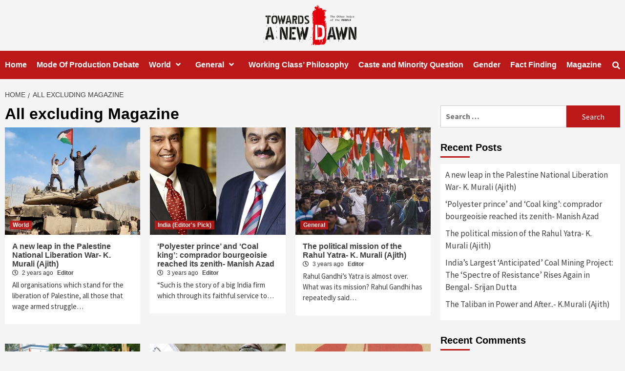

--- FILE ---
content_type: text/html; charset=UTF-8
request_url: https://toanewdawn.in/category/all-excluding-magazine/
body_size: 14044
content:
<!doctype html>
<html lang="en-US" xmlns:fb="https://www.facebook.com/2008/fbml" xmlns:addthis="https://www.addthis.com/help/api-spec" >
<head>
    <meta charset="UTF-8">
    <meta name="viewport" content="width=device-width, initial-scale=1">
    <link rel="profile" href="https://gmpg.org/xfn/11">

    <title>All excluding Magazine Archives - Towards A New Dawn</title>
<meta name='robots' content='max-image-preview:large' />

<!-- This site is optimized with the Yoast SEO plugin v12.3 - https://yoast.com/wordpress/plugins/seo/ -->
<meta name="robots" content="max-snippet:-1, max-image-preview:large, max-video-preview:-1"/>
<link rel="canonical" href="https://toanewdawn.in/category/all-excluding-magazine/" />
<link rel="next" href="https://toanewdawn.in/category/all-excluding-magazine/page/2/" />
<meta property="og:locale" content="en_US" />
<meta property="og:type" content="object" />
<meta property="og:title" content="All excluding Magazine Archives - Towards A New Dawn" />
<meta property="og:url" content="https://toanewdawn.in/category/all-excluding-magazine/" />
<meta property="og:site_name" content="Towards A New Dawn" />
<meta name="twitter:card" content="summary_large_image" />
<meta name="twitter:title" content="All excluding Magazine Archives - Towards A New Dawn" />
<script type='application/ld+json' class='yoast-schema-graph yoast-schema-graph--main'>{"@context":"https://schema.org","@graph":[{"@type":"WebSite","@id":"https://toanewdawn.in/#website","url":"https://toanewdawn.in/","name":"Towards A New Dawn","potentialAction":{"@type":"SearchAction","target":"https://toanewdawn.in/?s={search_term_string}","query-input":"required name=search_term_string"}},{"@type":"CollectionPage","@id":"https://toanewdawn.in/category/all-excluding-magazine/#webpage","url":"https://toanewdawn.in/category/all-excluding-magazine/","inLanguage":"en-US","name":"All excluding Magazine Archives - Towards A New Dawn","isPartOf":{"@id":"https://toanewdawn.in/#website"}}]}</script>
<!-- / Yoast SEO plugin. -->

<link rel='dns-prefetch' href='//s7.addthis.com' />
<link rel='dns-prefetch' href='//fonts.googleapis.com' />
<link rel="alternate" type="application/rss+xml" title="Towards A New Dawn &raquo; Feed" href="https://toanewdawn.in/feed/" />
<link rel="alternate" type="application/rss+xml" title="Towards A New Dawn &raquo; Comments Feed" href="https://toanewdawn.in/comments/feed/" />
<link rel="alternate" type="application/rss+xml" title="Towards A New Dawn &raquo; All excluding Magazine Category Feed" href="https://toanewdawn.in/category/all-excluding-magazine/feed/" />
<script type="text/javascript">
/* <![CDATA[ */
window._wpemojiSettings = {"baseUrl":"https:\/\/s.w.org\/images\/core\/emoji\/15.0.3\/72x72\/","ext":".png","svgUrl":"https:\/\/s.w.org\/images\/core\/emoji\/15.0.3\/svg\/","svgExt":".svg","source":{"concatemoji":"https:\/\/toanewdawn.in\/wp-includes\/js\/wp-emoji-release.min.js?ver=6.5.7"}};
/*! This file is auto-generated */
!function(i,n){var o,s,e;function c(e){try{var t={supportTests:e,timestamp:(new Date).valueOf()};sessionStorage.setItem(o,JSON.stringify(t))}catch(e){}}function p(e,t,n){e.clearRect(0,0,e.canvas.width,e.canvas.height),e.fillText(t,0,0);var t=new Uint32Array(e.getImageData(0,0,e.canvas.width,e.canvas.height).data),r=(e.clearRect(0,0,e.canvas.width,e.canvas.height),e.fillText(n,0,0),new Uint32Array(e.getImageData(0,0,e.canvas.width,e.canvas.height).data));return t.every(function(e,t){return e===r[t]})}function u(e,t,n){switch(t){case"flag":return n(e,"\ud83c\udff3\ufe0f\u200d\u26a7\ufe0f","\ud83c\udff3\ufe0f\u200b\u26a7\ufe0f")?!1:!n(e,"\ud83c\uddfa\ud83c\uddf3","\ud83c\uddfa\u200b\ud83c\uddf3")&&!n(e,"\ud83c\udff4\udb40\udc67\udb40\udc62\udb40\udc65\udb40\udc6e\udb40\udc67\udb40\udc7f","\ud83c\udff4\u200b\udb40\udc67\u200b\udb40\udc62\u200b\udb40\udc65\u200b\udb40\udc6e\u200b\udb40\udc67\u200b\udb40\udc7f");case"emoji":return!n(e,"\ud83d\udc26\u200d\u2b1b","\ud83d\udc26\u200b\u2b1b")}return!1}function f(e,t,n){var r="undefined"!=typeof WorkerGlobalScope&&self instanceof WorkerGlobalScope?new OffscreenCanvas(300,150):i.createElement("canvas"),a=r.getContext("2d",{willReadFrequently:!0}),o=(a.textBaseline="top",a.font="600 32px Arial",{});return e.forEach(function(e){o[e]=t(a,e,n)}),o}function t(e){var t=i.createElement("script");t.src=e,t.defer=!0,i.head.appendChild(t)}"undefined"!=typeof Promise&&(o="wpEmojiSettingsSupports",s=["flag","emoji"],n.supports={everything:!0,everythingExceptFlag:!0},e=new Promise(function(e){i.addEventListener("DOMContentLoaded",e,{once:!0})}),new Promise(function(t){var n=function(){try{var e=JSON.parse(sessionStorage.getItem(o));if("object"==typeof e&&"number"==typeof e.timestamp&&(new Date).valueOf()<e.timestamp+604800&&"object"==typeof e.supportTests)return e.supportTests}catch(e){}return null}();if(!n){if("undefined"!=typeof Worker&&"undefined"!=typeof OffscreenCanvas&&"undefined"!=typeof URL&&URL.createObjectURL&&"undefined"!=typeof Blob)try{var e="postMessage("+f.toString()+"("+[JSON.stringify(s),u.toString(),p.toString()].join(",")+"));",r=new Blob([e],{type:"text/javascript"}),a=new Worker(URL.createObjectURL(r),{name:"wpTestEmojiSupports"});return void(a.onmessage=function(e){c(n=e.data),a.terminate(),t(n)})}catch(e){}c(n=f(s,u,p))}t(n)}).then(function(e){for(var t in e)n.supports[t]=e[t],n.supports.everything=n.supports.everything&&n.supports[t],"flag"!==t&&(n.supports.everythingExceptFlag=n.supports.everythingExceptFlag&&n.supports[t]);n.supports.everythingExceptFlag=n.supports.everythingExceptFlag&&!n.supports.flag,n.DOMReady=!1,n.readyCallback=function(){n.DOMReady=!0}}).then(function(){return e}).then(function(){var e;n.supports.everything||(n.readyCallback(),(e=n.source||{}).concatemoji?t(e.concatemoji):e.wpemoji&&e.twemoji&&(t(e.twemoji),t(e.wpemoji)))}))}((window,document),window._wpemojiSettings);
/* ]]> */
</script>
<link rel='stylesheet' id='layerslider-css' href='https://toanewdawn.in/wp-content/plugins/LayerSlider/static/layerslider/css/layerslider.css?ver=6.5.8' type='text/css' media='all' />
<style id='wp-emoji-styles-inline-css' type='text/css'>

	img.wp-smiley, img.emoji {
		display: inline !important;
		border: none !important;
		box-shadow: none !important;
		height: 1em !important;
		width: 1em !important;
		margin: 0 0.07em !important;
		vertical-align: -0.1em !important;
		background: none !important;
		padding: 0 !important;
	}
</style>
<link rel='stylesheet' id='wp-block-library-css' href='https://toanewdawn.in/wp-includes/css/dist/block-library/style.min.css?ver=6.5.7' type='text/css' media='all' />
<style id='classic-theme-styles-inline-css' type='text/css'>
/*! This file is auto-generated */
.wp-block-button__link{color:#fff;background-color:#32373c;border-radius:9999px;box-shadow:none;text-decoration:none;padding:calc(.667em + 2px) calc(1.333em + 2px);font-size:1.125em}.wp-block-file__button{background:#32373c;color:#fff;text-decoration:none}
</style>
<style id='global-styles-inline-css' type='text/css'>
body{--wp--preset--color--black: #000000;--wp--preset--color--cyan-bluish-gray: #abb8c3;--wp--preset--color--white: #ffffff;--wp--preset--color--pale-pink: #f78da7;--wp--preset--color--vivid-red: #cf2e2e;--wp--preset--color--luminous-vivid-orange: #ff6900;--wp--preset--color--luminous-vivid-amber: #fcb900;--wp--preset--color--light-green-cyan: #7bdcb5;--wp--preset--color--vivid-green-cyan: #00d084;--wp--preset--color--pale-cyan-blue: #8ed1fc;--wp--preset--color--vivid-cyan-blue: #0693e3;--wp--preset--color--vivid-purple: #9b51e0;--wp--preset--gradient--vivid-cyan-blue-to-vivid-purple: linear-gradient(135deg,rgba(6,147,227,1) 0%,rgb(155,81,224) 100%);--wp--preset--gradient--light-green-cyan-to-vivid-green-cyan: linear-gradient(135deg,rgb(122,220,180) 0%,rgb(0,208,130) 100%);--wp--preset--gradient--luminous-vivid-amber-to-luminous-vivid-orange: linear-gradient(135deg,rgba(252,185,0,1) 0%,rgba(255,105,0,1) 100%);--wp--preset--gradient--luminous-vivid-orange-to-vivid-red: linear-gradient(135deg,rgba(255,105,0,1) 0%,rgb(207,46,46) 100%);--wp--preset--gradient--very-light-gray-to-cyan-bluish-gray: linear-gradient(135deg,rgb(238,238,238) 0%,rgb(169,184,195) 100%);--wp--preset--gradient--cool-to-warm-spectrum: linear-gradient(135deg,rgb(74,234,220) 0%,rgb(151,120,209) 20%,rgb(207,42,186) 40%,rgb(238,44,130) 60%,rgb(251,105,98) 80%,rgb(254,248,76) 100%);--wp--preset--gradient--blush-light-purple: linear-gradient(135deg,rgb(255,206,236) 0%,rgb(152,150,240) 100%);--wp--preset--gradient--blush-bordeaux: linear-gradient(135deg,rgb(254,205,165) 0%,rgb(254,45,45) 50%,rgb(107,0,62) 100%);--wp--preset--gradient--luminous-dusk: linear-gradient(135deg,rgb(255,203,112) 0%,rgb(199,81,192) 50%,rgb(65,88,208) 100%);--wp--preset--gradient--pale-ocean: linear-gradient(135deg,rgb(255,245,203) 0%,rgb(182,227,212) 50%,rgb(51,167,181) 100%);--wp--preset--gradient--electric-grass: linear-gradient(135deg,rgb(202,248,128) 0%,rgb(113,206,126) 100%);--wp--preset--gradient--midnight: linear-gradient(135deg,rgb(2,3,129) 0%,rgb(40,116,252) 100%);--wp--preset--font-size--small: 13px;--wp--preset--font-size--medium: 20px;--wp--preset--font-size--large: 36px;--wp--preset--font-size--x-large: 42px;--wp--preset--spacing--20: 0.44rem;--wp--preset--spacing--30: 0.67rem;--wp--preset--spacing--40: 1rem;--wp--preset--spacing--50: 1.5rem;--wp--preset--spacing--60: 2.25rem;--wp--preset--spacing--70: 3.38rem;--wp--preset--spacing--80: 5.06rem;--wp--preset--shadow--natural: 6px 6px 9px rgba(0, 0, 0, 0.2);--wp--preset--shadow--deep: 12px 12px 50px rgba(0, 0, 0, 0.4);--wp--preset--shadow--sharp: 6px 6px 0px rgba(0, 0, 0, 0.2);--wp--preset--shadow--outlined: 6px 6px 0px -3px rgba(255, 255, 255, 1), 6px 6px rgba(0, 0, 0, 1);--wp--preset--shadow--crisp: 6px 6px 0px rgba(0, 0, 0, 1);}:where(.is-layout-flex){gap: 0.5em;}:where(.is-layout-grid){gap: 0.5em;}body .is-layout-flex{display: flex;}body .is-layout-flex{flex-wrap: wrap;align-items: center;}body .is-layout-flex > *{margin: 0;}body .is-layout-grid{display: grid;}body .is-layout-grid > *{margin: 0;}:where(.wp-block-columns.is-layout-flex){gap: 2em;}:where(.wp-block-columns.is-layout-grid){gap: 2em;}:where(.wp-block-post-template.is-layout-flex){gap: 1.25em;}:where(.wp-block-post-template.is-layout-grid){gap: 1.25em;}.has-black-color{color: var(--wp--preset--color--black) !important;}.has-cyan-bluish-gray-color{color: var(--wp--preset--color--cyan-bluish-gray) !important;}.has-white-color{color: var(--wp--preset--color--white) !important;}.has-pale-pink-color{color: var(--wp--preset--color--pale-pink) !important;}.has-vivid-red-color{color: var(--wp--preset--color--vivid-red) !important;}.has-luminous-vivid-orange-color{color: var(--wp--preset--color--luminous-vivid-orange) !important;}.has-luminous-vivid-amber-color{color: var(--wp--preset--color--luminous-vivid-amber) !important;}.has-light-green-cyan-color{color: var(--wp--preset--color--light-green-cyan) !important;}.has-vivid-green-cyan-color{color: var(--wp--preset--color--vivid-green-cyan) !important;}.has-pale-cyan-blue-color{color: var(--wp--preset--color--pale-cyan-blue) !important;}.has-vivid-cyan-blue-color{color: var(--wp--preset--color--vivid-cyan-blue) !important;}.has-vivid-purple-color{color: var(--wp--preset--color--vivid-purple) !important;}.has-black-background-color{background-color: var(--wp--preset--color--black) !important;}.has-cyan-bluish-gray-background-color{background-color: var(--wp--preset--color--cyan-bluish-gray) !important;}.has-white-background-color{background-color: var(--wp--preset--color--white) !important;}.has-pale-pink-background-color{background-color: var(--wp--preset--color--pale-pink) !important;}.has-vivid-red-background-color{background-color: var(--wp--preset--color--vivid-red) !important;}.has-luminous-vivid-orange-background-color{background-color: var(--wp--preset--color--luminous-vivid-orange) !important;}.has-luminous-vivid-amber-background-color{background-color: var(--wp--preset--color--luminous-vivid-amber) !important;}.has-light-green-cyan-background-color{background-color: var(--wp--preset--color--light-green-cyan) !important;}.has-vivid-green-cyan-background-color{background-color: var(--wp--preset--color--vivid-green-cyan) !important;}.has-pale-cyan-blue-background-color{background-color: var(--wp--preset--color--pale-cyan-blue) !important;}.has-vivid-cyan-blue-background-color{background-color: var(--wp--preset--color--vivid-cyan-blue) !important;}.has-vivid-purple-background-color{background-color: var(--wp--preset--color--vivid-purple) !important;}.has-black-border-color{border-color: var(--wp--preset--color--black) !important;}.has-cyan-bluish-gray-border-color{border-color: var(--wp--preset--color--cyan-bluish-gray) !important;}.has-white-border-color{border-color: var(--wp--preset--color--white) !important;}.has-pale-pink-border-color{border-color: var(--wp--preset--color--pale-pink) !important;}.has-vivid-red-border-color{border-color: var(--wp--preset--color--vivid-red) !important;}.has-luminous-vivid-orange-border-color{border-color: var(--wp--preset--color--luminous-vivid-orange) !important;}.has-luminous-vivid-amber-border-color{border-color: var(--wp--preset--color--luminous-vivid-amber) !important;}.has-light-green-cyan-border-color{border-color: var(--wp--preset--color--light-green-cyan) !important;}.has-vivid-green-cyan-border-color{border-color: var(--wp--preset--color--vivid-green-cyan) !important;}.has-pale-cyan-blue-border-color{border-color: var(--wp--preset--color--pale-cyan-blue) !important;}.has-vivid-cyan-blue-border-color{border-color: var(--wp--preset--color--vivid-cyan-blue) !important;}.has-vivid-purple-border-color{border-color: var(--wp--preset--color--vivid-purple) !important;}.has-vivid-cyan-blue-to-vivid-purple-gradient-background{background: var(--wp--preset--gradient--vivid-cyan-blue-to-vivid-purple) !important;}.has-light-green-cyan-to-vivid-green-cyan-gradient-background{background: var(--wp--preset--gradient--light-green-cyan-to-vivid-green-cyan) !important;}.has-luminous-vivid-amber-to-luminous-vivid-orange-gradient-background{background: var(--wp--preset--gradient--luminous-vivid-amber-to-luminous-vivid-orange) !important;}.has-luminous-vivid-orange-to-vivid-red-gradient-background{background: var(--wp--preset--gradient--luminous-vivid-orange-to-vivid-red) !important;}.has-very-light-gray-to-cyan-bluish-gray-gradient-background{background: var(--wp--preset--gradient--very-light-gray-to-cyan-bluish-gray) !important;}.has-cool-to-warm-spectrum-gradient-background{background: var(--wp--preset--gradient--cool-to-warm-spectrum) !important;}.has-blush-light-purple-gradient-background{background: var(--wp--preset--gradient--blush-light-purple) !important;}.has-blush-bordeaux-gradient-background{background: var(--wp--preset--gradient--blush-bordeaux) !important;}.has-luminous-dusk-gradient-background{background: var(--wp--preset--gradient--luminous-dusk) !important;}.has-pale-ocean-gradient-background{background: var(--wp--preset--gradient--pale-ocean) !important;}.has-electric-grass-gradient-background{background: var(--wp--preset--gradient--electric-grass) !important;}.has-midnight-gradient-background{background: var(--wp--preset--gradient--midnight) !important;}.has-small-font-size{font-size: var(--wp--preset--font-size--small) !important;}.has-medium-font-size{font-size: var(--wp--preset--font-size--medium) !important;}.has-large-font-size{font-size: var(--wp--preset--font-size--large) !important;}.has-x-large-font-size{font-size: var(--wp--preset--font-size--x-large) !important;}
.wp-block-navigation a:where(:not(.wp-element-button)){color: inherit;}
:where(.wp-block-post-template.is-layout-flex){gap: 1.25em;}:where(.wp-block-post-template.is-layout-grid){gap: 1.25em;}
:where(.wp-block-columns.is-layout-flex){gap: 2em;}:where(.wp-block-columns.is-layout-grid){gap: 2em;}
.wp-block-pullquote{font-size: 1.5em;line-height: 1.6;}
</style>
<link rel='stylesheet' id='bbp-default-css' href='https://toanewdawn.in/wp-content/plugins/bbpress/templates/default/css/bbpress.css?ver=2.5.14-6684' type='text/css' media='screen' />
<link rel='stylesheet' id='contact-form-7-css' href='https://toanewdawn.in/wp-content/plugins/contact-form-7/includes/css/styles.css?ver=4.9.2' type='text/css' media='all' />
<link rel='stylesheet' id='rs-plugin-settings-css' href='https://toanewdawn.in/wp-content/plugins/revslider/public/assets/css/settings.css?ver=5.4.5.2' type='text/css' media='all' />
<style id='rs-plugin-settings-inline-css' type='text/css'>
#rs-demo-id {}
</style>
<link rel='stylesheet' id='font-awesome-v5-css' href='https://toanewdawn.in/wp-content/themes/covernews/assets/font-awesome-v5/css/fontawesome-all.min.css?ver=6.5.7' type='text/css' media='all' />
<link rel='stylesheet' id='bootstrap-css' href='https://toanewdawn.in/wp-content/themes/covernews/assets/bootstrap/css/bootstrap.min.css?ver=6.5.7' type='text/css' media='all' />
<link rel='stylesheet' id='slick-css' href='https://toanewdawn.in/wp-content/themes/covernews/assets/slick/css/slick.min.css?ver=6.5.7' type='text/css' media='all' />
<link rel='stylesheet' id='covernews-google-fonts-css' href='https://fonts.googleapis.com/css?family=Source%20Sans%20Pro:400,400i,700,700i|Lato:400,300,400italic,900,700&#038;subset=latin,latin-ext' type='text/css' media='all' />
<link rel='stylesheet' id='covernews-style-css' href='https://toanewdawn.in/wp-content/themes/covernews/style.css?ver=6.5.7' type='text/css' media='all' />
<link rel='stylesheet' id='addthis_all_pages-css' href='https://toanewdawn.in/wp-content/plugins/addthis/frontend/build/addthis_wordpress_public.min.css?ver=6.5.7' type='text/css' media='all' />
<script type="text/javascript" id="layerslider-greensock-js-extra">
/* <![CDATA[ */
var LS_Meta = {"v":"6.5.8"};
/* ]]> */
</script>
<script type="text/javascript" data-cfasync="false" src="https://toanewdawn.in/wp-content/plugins/LayerSlider/static/layerslider/js/greensock.js?ver=1.19.0" id="layerslider-greensock-js"></script>
<script type="text/javascript" src="https://toanewdawn.in/wp-includes/js/jquery/jquery.min.js?ver=3.7.1" id="jquery-core-js"></script>
<script type="text/javascript" src="https://toanewdawn.in/wp-includes/js/jquery/jquery-migrate.min.js?ver=3.4.1" id="jquery-migrate-js"></script>
<script type="text/javascript" data-cfasync="false" src="https://toanewdawn.in/wp-content/plugins/LayerSlider/static/layerslider/js/layerslider.kreaturamedia.jquery.js?ver=6.5.8" id="layerslider-js"></script>
<script type="text/javascript" data-cfasync="false" src="https://toanewdawn.in/wp-content/plugins/LayerSlider/static/layerslider/js/layerslider.transitions.js?ver=6.5.8" id="layerslider-transitions-js"></script>
<script type="text/javascript" src="https://toanewdawn.in/wp-content/plugins/revslider/public/assets/js/jquery.themepunch.tools.min.js?ver=5.4.5.2" id="tp-tools-js"></script>
<script type="text/javascript" src="https://toanewdawn.in/wp-content/plugins/revslider/public/assets/js/jquery.themepunch.revolution.min.js?ver=5.4.5.2" id="revmin-js"></script>
<script type="text/javascript" src="https://s7.addthis.com/js/300/addthis_widget.js?ver=6.5.7#pubid=wp-2655463af670d048564a993b75df50d1" id="addthis_widget-js"></script>
<meta name="generator" content="Powered by LayerSlider 6.5.8 - Multi-Purpose, Responsive, Parallax, Mobile-Friendly Slider Plugin for WordPress." />
<!-- LayerSlider updates and docs at: https://layerslider.kreaturamedia.com -->
<link rel="https://api.w.org/" href="https://toanewdawn.in/wp-json/" /><link rel="alternate" type="application/json" href="https://toanewdawn.in/wp-json/wp/v2/categories/90" /><link rel="EditURI" type="application/rsd+xml" title="RSD" href="https://toanewdawn.in/xmlrpc.php?rsd" />
<meta name="generator" content="WordPress 6.5.7" />
<style type="text/css">.recentcomments a{display:inline !important;padding:0 !important;margin:0 !important;}</style><meta name="generator" content="Powered by Visual Composer - drag and drop page builder for WordPress."/>
<!--[if lte IE 9]><link rel="stylesheet" type="text/css" href="https://toanewdawn.in/wp-content/plugins/js_composer/assets/css/vc_lte_ie9.min.css" media="screen"><![endif]-->        <style type="text/css">
                        .site-title,
            .site-description {
                position: absolute;
                clip: rect(1px, 1px, 1px, 1px);
                display: none;
            }

            

        </style>
        <meta name="generator" content="Powered by Slider Revolution 5.4.5.2 - responsive, Mobile-Friendly Slider Plugin for WordPress with comfortable drag and drop interface." />
<script data-cfasync="false" type="text/javascript">if (window.addthis_product === undefined) { window.addthis_product = "wpp"; } if (window.wp_product_version === undefined) { window.wp_product_version = "wpp-6.2.6"; } if (window.addthis_share === undefined) { window.addthis_share = {}; } if (window.addthis_config === undefined) { window.addthis_config = {"data_track_clickback":true,"ignore_server_config":true,"ui_atversion":300}; } if (window.addthis_layers === undefined) { window.addthis_layers = {}; } if (window.addthis_layers_tools === undefined) { window.addthis_layers_tools = []; } else {  } if (window.addthis_plugin_info === undefined) { window.addthis_plugin_info = {"info_status":"enabled","cms_name":"WordPress","plugin_name":"Share Buttons by AddThis","plugin_version":"6.2.6","plugin_mode":"WordPress","anonymous_profile_id":"wp-2655463af670d048564a993b75df50d1","page_info":{"template":"categories","post_type":""},"sharing_enabled_on_post_via_metabox":false}; } 
                    (function() {
                      var first_load_interval_id = setInterval(function () {
                        if (typeof window.addthis !== 'undefined') {
                          window.clearInterval(first_load_interval_id);
                          if (typeof window.addthis_layers !== 'undefined' && Object.getOwnPropertyNames(window.addthis_layers).length > 0) {
                            window.addthis.layers(window.addthis_layers);
                          }
                          if (Array.isArray(window.addthis_layers_tools)) {
                            for (i = 0; i < window.addthis_layers_tools.length; i++) {
                              window.addthis.layers(window.addthis_layers_tools[i]);
                            }
                          }
                        }
                     },1000)
                    }());
                </script><link rel="icon" href="https://toanewdawn.in/wp-content/uploads/2019/06/fab-icon-60_60.png" sizes="32x32" />
<link rel="icon" href="https://toanewdawn.in/wp-content/uploads/2019/06/fab-icon-60_60.png" sizes="192x192" />
<link rel="apple-touch-icon" href="https://toanewdawn.in/wp-content/uploads/2019/06/fab-icon-60_60.png" />
<meta name="msapplication-TileImage" content="https://toanewdawn.in/wp-content/uploads/2019/06/fab-icon-60_60.png" />
<script type="text/javascript">function setREVStartSize(e){
				try{ var i=jQuery(window).width(),t=9999,r=0,n=0,l=0,f=0,s=0,h=0;					
					if(e.responsiveLevels&&(jQuery.each(e.responsiveLevels,function(e,f){f>i&&(t=r=f,l=e),i>f&&f>r&&(r=f,n=e)}),t>r&&(l=n)),f=e.gridheight[l]||e.gridheight[0]||e.gridheight,s=e.gridwidth[l]||e.gridwidth[0]||e.gridwidth,h=i/s,h=h>1?1:h,f=Math.round(h*f),"fullscreen"==e.sliderLayout){var u=(e.c.width(),jQuery(window).height());if(void 0!=e.fullScreenOffsetContainer){var c=e.fullScreenOffsetContainer.split(",");if (c) jQuery.each(c,function(e,i){u=jQuery(i).length>0?u-jQuery(i).outerHeight(!0):u}),e.fullScreenOffset.split("%").length>1&&void 0!=e.fullScreenOffset&&e.fullScreenOffset.length>0?u-=jQuery(window).height()*parseInt(e.fullScreenOffset,0)/100:void 0!=e.fullScreenOffset&&e.fullScreenOffset.length>0&&(u-=parseInt(e.fullScreenOffset,0))}f=u}else void 0!=e.minHeight&&f<e.minHeight&&(f=e.minHeight);e.c.closest(".rev_slider_wrapper").css({height:f})					
				}catch(d){console.log("Failure at Presize of Slider:"+d)}
			};</script>
<noscript><style type="text/css"> .wpb_animate_when_almost_visible { opacity: 1; }</style></noscript></head>

<body data-rsssl=1 class="archive category category-all-excluding-magazine category-90 wp-custom-logo hfeed default-content-layout align-content-left wpb-js-composer js-comp-ver-5.2.1 vc_responsive">
    <div id="af-preloader">
        <div id="loader-wrapper">
            <div id="loader"></div>
        </div>
    </div>

<div id="page" class="site">
    <a class="skip-link screen-reader-text" href="#content">Skip to content</a>

    <div class="header-layout-1">
                <header id="masthead" class="site-header">
                        <div class="masthead-banner "
                 data-background="">
                <div class="container">
                    <div class="row">
                        <div class="col-md-4">
                            <div class="site-branding">
                                <a href="https://toanewdawn.in/" class="custom-logo-link" rel="home"><img width="342" height="150" src="https://toanewdawn.in/wp-content/uploads/2019/06/FOR-WEB-PSD-PSD-e1559557017673.png" class="custom-logo" alt="Towards A New Dawn" decoding="async" fetchpriority="high" /></a>                                    <p class="site-title font-family-1">
                                        <a href="https://toanewdawn.in/"
                                           rel="home">Towards A New Dawn</a>
                                    </p>
                                
                                                            </div>
                        </div>
                        <div class="col-md-8">
                                                    </div>
                    </div>
                </div>
            </div>
            <nav id="site-navigation" class="main-navigation">
                <div class="container">
                    <div class="row">
                        <div class="kol-12">
                            <div class="navigation-container">


                                <div class="cart-search">

                            <span class="af-search-click icon-search">
                                    <i class="fa fa-search"></i>
                            </span>
                                </div>


                                <span class="toggle-menu" aria-controls="primary-menu" aria-expanded="false">
                                <span class="screen-reader-text">Primary Menu</span>
                                 <i class="ham"></i>
                        </span>
                                <span class="af-mobile-site-title-wrap">
                            <a href="https://toanewdawn.in/" class="custom-logo-link" rel="home"><img width="342" height="150" src="https://toanewdawn.in/wp-content/uploads/2019/06/FOR-WEB-PSD-PSD-e1559557017673.png" class="custom-logo" alt="Towards A New Dawn" decoding="async" /></a>                                    <p class="site-title font-family-1">
                                <a href="https://toanewdawn.in/"
                                   rel="home">Towards A New Dawn</a>
                            </p>
                        </span>
                                <div class="menu main-menu"><ul id="primary-menu" class="menu"><li id="menu-item-10" class="menu-item menu-item-type-custom menu-item-object-custom menu-item-10"><a href="https://www.toanewdawn.in/">Home</a></li>
<li id="menu-item-1266" class="menu-item menu-item-type-taxonomy menu-item-object-category menu-item-1266"><a href="https://toanewdawn.in/category/all-excluding-magazine/mode-of-production-debate-press/">Mode Of Production Debate</a></li>
<li id="menu-item-1273" class="menu-item menu-item-type-taxonomy menu-item-object-category menu-item-has-children menu-item-1273"><a href="https://toanewdawn.in/category/all-excluding-magazine/world/">World</a>
<ul class="sub-menu">
	<li id="menu-item-1271" class="menu-item menu-item-type-taxonomy menu-item-object-category menu-item-1271"><a href="https://toanewdawn.in/category/all-excluding-magazine/asia/">Asia</a></li>
	<li id="menu-item-1268" class="menu-item menu-item-type-taxonomy menu-item-object-category menu-item-1268"><a href="https://toanewdawn.in/category/all-excluding-magazine/translated-post/">Translated Post</a></li>
	<li id="menu-item-1272" class="menu-item menu-item-type-taxonomy menu-item-object-category menu-item-1272"><a href="https://toanewdawn.in/category/all-excluding-magazine/others/">Others</a></li>
</ul>
</li>
<li id="menu-item-1215" class="menu-item menu-item-type-taxonomy menu-item-object-category menu-item-has-children menu-item-1215"><a href="https://toanewdawn.in/category/all-excluding-magazine/general/">General</a>
<ul class="sub-menu">
	<li id="menu-item-1265" class="menu-item menu-item-type-taxonomy menu-item-object-category menu-item-1265"><a href="https://toanewdawn.in/category/all-excluding-magazine/india-editors-pick/">India (Editor&#8217;s Pick)</a></li>
	<li id="menu-item-1267" class="menu-item menu-item-type-taxonomy menu-item-object-category menu-item-1267"><a href="https://toanewdawn.in/category/all-excluding-magazine/statements/">Statements</a></li>
</ul>
</li>
<li id="menu-item-1269" class="menu-item menu-item-type-taxonomy menu-item-object-category menu-item-1269"><a href="https://toanewdawn.in/category/all-excluding-magazine/working-class-philosophy/">Working Class&#8217; Philosophy</a></li>
<li id="menu-item-1259" class="menu-item menu-item-type-taxonomy menu-item-object-category menu-item-1259"><a href="https://toanewdawn.in/category/all-excluding-magazine/caste-minority/">Caste and Minority Question</a></li>
<li id="menu-item-1264" class="menu-item menu-item-type-taxonomy menu-item-object-category menu-item-1264"><a href="https://toanewdawn.in/category/all-excluding-magazine/gender/">Gender</a></li>
<li id="menu-item-1214" class="menu-item menu-item-type-taxonomy menu-item-object-category menu-item-1214"><a href="https://toanewdawn.in/category/all-excluding-magazine/fact-finding/">Fact Finding</a></li>
<li id="menu-item-1519" class="menu-item menu-item-type-post_type menu-item-object-page menu-item-1519"><a href="https://toanewdawn.in/magazine/">Magazine</a></li>
</ul></div>

                            </div>
                        </div>
                    </div>
                </div>
            </nav>
        </header>

        <div id="af-search-wrap">
            <div class="af-search-box table-block">
                <div class="table-block-child v-center text-center">
                    <form role="search" method="get" class="search-form" action="https://toanewdawn.in/">
				<label>
					<span class="screen-reader-text">Search for:</span>
					<input type="search" class="search-field" placeholder="Search &hellip;" value="" name="s" />
				</label>
				<input type="submit" class="search-submit" value="Search" />
			</form>                </div>
            </div>
            <div class="af-search-close af-search-click">
                <span></span>
                <span></span>
            </div>
        </div>
    </div>

    <div id="content" class="container">


        <div class="em-breadcrumbs font-family-1">
                <div class="row">
                        <div role="navigation" aria-label="Breadcrumbs" class="breadcrumb-trail breadcrumbs" itemprop="breadcrumb"><ul class="trail-items" itemscope itemtype="http://schema.org/BreadcrumbList"><meta name="numberOfItems" content="2" /><meta name="itemListOrder" content="Ascending" /><li itemprop="itemListElement" itemscope itemtype="http://schema.org/ListItem" class="trail-item trail-begin"><a href="https://toanewdawn.in/" rel="home" itemprop="item"><span itemprop="name">Home</span></a><meta itemprop="position" content="1" /></li><li itemprop="itemListElement" itemscope itemtype="http://schema.org/ListItem" class="trail-item trail-end"><span itemprop="item"><span itemprop="name">All excluding Magazine</span></span><meta itemprop="position" content="2" /></li></ul></div>                </div>
        </div>


            <div class="row">

                <div id="primary" class="content-area">
                    <main id="main" class="site-main">

                        
                            <header class="header-title-wrapper1">
                                <h1 class="page-title">All excluding Magazine</h1>                            </header><!-- .header-title-wrapper -->
                            <div class="row">
                            

        <article id="post-1897" class="col-lg-4 col-sm-4 col-md-4 latest-posts-grid post-1897 post type-post status-publish format-standard has-post-thumbnail hentry category-world tag-imperialism tag-israel tag-national-liberation tag-palestine tag-pflp tag-usa"                 data-mh="archive-layout-grid">
            
<div class="align-items-center">
        <div class="spotlight-post">
            <figure class="categorised-article inside-img">
                <div class="categorised-article-wrapper">
                    <div class="data-bg-hover data-bg data-bg-categorised"
                         data-background="https://toanewdawn.in/wp-content/uploads/2023/10/israel-hamas-conflict-20231012015624-720x380.jpg">
                        <a href="https://toanewdawn.in/a-new-leap-in-the-palestine-national-liberation-war-k-murali-ajith/"></a>
                    </div>
                                        <div class="figure-categories figure-categories-bg">
                        <ul class="cat-links"><li class="meta-category">
                             <a class="covernews-categories category-color-1" href="https://toanewdawn.in/category/all-excluding-magazine/world/" alt="View all posts in World"> 
                                 World
                             </a>
                        </li></ul>                    </div>
                </div>

            </figure>
            <figcaption>

                <h3 class="article-title article-title-1">
                    <a href="https://toanewdawn.in/a-new-leap-in-the-palestine-national-liberation-war-k-murali-ajith/">
                        A new leap in the Palestine National Liberation War- K. Murali (Ajith)                    </a>
                </h3>
                <div class="grid-item-metadata">
                    
        <span class="author-links">
                            <span class="item-metadata posts-date">
                <i class="far fa-clock"></i>
                    2 years ago            </span>
                        
                <span class="item-metadata posts-author">
            <a href="https://toanewdawn.in/author/editor/">
                Editor            </a>
        </span>
                    </span>
                        </div>
                                    <div class="full-item-discription">
                        <div class="post-description">
                            <div class="at-above-post-cat-page addthis_tool" data-url="https://toanewdawn.in/a-new-leap-in-the-palestine-national-liberation-war-k-murali-ajith/"></div>
<p>All organisations which stand for the liberation of Palestine, all those that wage armed struggle&#8230;<!-- AddThis Advanced Settings above via filter on get_the_excerpt --><!-- AddThis Advanced Settings below via filter on get_the_excerpt --><!-- AddThis Advanced Settings generic via filter on get_the_excerpt --><!-- AddThis Share Buttons above via filter on get_the_excerpt --><!-- AddThis Share Buttons below via filter on get_the_excerpt --></p>
<div class="at-below-post-cat-page addthis_tool" data-url="https://toanewdawn.in/a-new-leap-in-the-palestine-national-liberation-war-k-murali-ajith/"></div>
<p><!-- AddThis Share Buttons generic via filter on get_the_excerpt --></p>

                        </div>
                    </div>
                            </figcaption>
    </div>
    </div>







        </article>
    

        <article id="post-1885" class="col-lg-4 col-sm-4 col-md-4 latest-posts-grid post-1885 post type-post status-publish format-standard has-post-thumbnail hentry category-india-editors-pick tag-adani tag-ambani tag-compradore-bourgeoisie tag-reliance tag-semi-colonialism"                 data-mh="archive-layout-grid">
            
<div class="align-items-center">
        <div class="spotlight-post">
            <figure class="categorised-article inside-img">
                <div class="categorised-article-wrapper">
                    <div class="data-bg-hover data-bg data-bg-categorised"
                         data-background="https://toanewdawn.in/wp-content/uploads/2023/07/Mukesh-Ambani-Gautam-Adani-720x380.jpg">
                        <a href="https://toanewdawn.in/polyester-prince-and-coal-king-comprador-bourgeoisie-reached-its-zenith-manish-azad/"></a>
                    </div>
                                        <div class="figure-categories figure-categories-bg">
                        <ul class="cat-links"><li class="meta-category">
                             <a class="covernews-categories category-color-1" href="https://toanewdawn.in/category/all-excluding-magazine/india-editors-pick/" alt="View all posts in India (Editor&#039;s Pick)"> 
                                 India (Editor&#039;s Pick)
                             </a>
                        </li></ul>                    </div>
                </div>

            </figure>
            <figcaption>

                <h3 class="article-title article-title-1">
                    <a href="https://toanewdawn.in/polyester-prince-and-coal-king-comprador-bourgeoisie-reached-its-zenith-manish-azad/">
                        &#8216;Polyester prince&#8217; and &#8216;Coal king&#8217;: comprador bourgeoisie reached its zenith- Manish Azad                    </a>
                </h3>
                <div class="grid-item-metadata">
                    
        <span class="author-links">
                            <span class="item-metadata posts-date">
                <i class="far fa-clock"></i>
                    3 years ago            </span>
                        
                <span class="item-metadata posts-author">
            <a href="https://toanewdawn.in/author/editor/">
                Editor            </a>
        </span>
                    </span>
                        </div>
                                    <div class="full-item-discription">
                        <div class="post-description">
                            <div class="at-above-post-cat-page addthis_tool" data-url="https://toanewdawn.in/polyester-prince-and-coal-king-comprador-bourgeoisie-reached-its-zenith-manish-azad/"></div>
<p>&#8220;Such is the story of a big India firm which through its faithful service to&#8230;<!-- AddThis Advanced Settings above via filter on get_the_excerpt --><!-- AddThis Advanced Settings below via filter on get_the_excerpt --><!-- AddThis Advanced Settings generic via filter on get_the_excerpt --><!-- AddThis Share Buttons above via filter on get_the_excerpt --><!-- AddThis Share Buttons below via filter on get_the_excerpt --></p>
<div class="at-below-post-cat-page addthis_tool" data-url="https://toanewdawn.in/polyester-prince-and-coal-king-comprador-bourgeoisie-reached-its-zenith-manish-azad/"></div>
<p><!-- AddThis Share Buttons generic via filter on get_the_excerpt --></p>

                        </div>
                    </div>
                            </figcaption>
    </div>
    </div>







        </article>
    

        <article id="post-1894" class="col-lg-4 col-sm-4 col-md-4 latest-posts-grid post-1894 post type-post status-publish format-standard has-post-thumbnail hentry category-general tag-congress tag-rahul-gandhi tag-rss"                 data-mh="archive-layout-grid">
            
<div class="align-items-center">
        <div class="spotlight-post">
            <figure class="categorised-article inside-img">
                <div class="categorised-article-wrapper">
                    <div class="data-bg-hover data-bg data-bg-categorised"
                         data-background="https://toanewdawn.in/wp-content/uploads/2023/07/Rahul-Gandhi-Bharat-Jodo-Yatra-1-720x380.jpg">
                        <a href="https://toanewdawn.in/the-political-mission-of-the-rahul-yatra-k-murali-ajith/"></a>
                    </div>
                                        <div class="figure-categories figure-categories-bg">
                        <ul class="cat-links"><li class="meta-category">
                             <a class="covernews-categories category-color-1" href="https://toanewdawn.in/category/all-excluding-magazine/general/" alt="View all posts in General"> 
                                 General
                             </a>
                        </li></ul>                    </div>
                </div>

            </figure>
            <figcaption>

                <h3 class="article-title article-title-1">
                    <a href="https://toanewdawn.in/the-political-mission-of-the-rahul-yatra-k-murali-ajith/">
                        The political mission of the Rahul Yatra- K. Murali (Ajith)                    </a>
                </h3>
                <div class="grid-item-metadata">
                    
        <span class="author-links">
                            <span class="item-metadata posts-date">
                <i class="far fa-clock"></i>
                    3 years ago            </span>
                        
                <span class="item-metadata posts-author">
            <a href="https://toanewdawn.in/author/editor/">
                Editor            </a>
        </span>
                    </span>
                        </div>
                                    <div class="full-item-discription">
                        <div class="post-description">
                            <div class="at-above-post-cat-page addthis_tool" data-url="https://toanewdawn.in/the-political-mission-of-the-rahul-yatra-k-murali-ajith/"></div>
<p>Rahul Gandhi&#8217;s Yatra is almost over. What was its mission? Rahul Gandhi has repeatedly said&#8230;<!-- AddThis Advanced Settings above via filter on get_the_excerpt --><!-- AddThis Advanced Settings below via filter on get_the_excerpt --><!-- AddThis Advanced Settings generic via filter on get_the_excerpt --><!-- AddThis Share Buttons above via filter on get_the_excerpt --><!-- AddThis Share Buttons below via filter on get_the_excerpt --></p>
<div class="at-below-post-cat-page addthis_tool" data-url="https://toanewdawn.in/the-political-mission-of-the-rahul-yatra-k-murali-ajith/"></div>
<p><!-- AddThis Share Buttons generic via filter on get_the_excerpt --></p>

                        </div>
                    </div>
                            </figcaption>
    </div>
    </div>







        </article>
    

        <article id="post-1912" class="col-lg-4 col-sm-4 col-md-4 latest-posts-grid post-1912 post type-post status-publish format-standard has-post-thumbnail hentry category-general tag-deocha-pachami tag-mamata-banerjee tag-mining tag-tmc"                 data-mh="archive-layout-grid">
            
<div class="align-items-center">
        <div class="spotlight-post">
            <figure class="categorised-article inside-img">
                <div class="categorised-article-wrapper">
                    <div class="data-bg-hover data-bg data-bg-categorised"
                         data-background="https://toanewdawn.in/wp-content/uploads/2024/09/image_750x_6481dd2a23aad-720x380.jpg">
                        <a href="https://toanewdawn.in/indias-largest-anticipated-coal-mining-project-the-spectre-of-resistance-rises-again-in-bengal-srijan-dutta/"></a>
                    </div>
                                        <div class="figure-categories figure-categories-bg">
                        <ul class="cat-links"><li class="meta-category">
                             <a class="covernews-categories category-color-1" href="https://toanewdawn.in/category/all-excluding-magazine/general/" alt="View all posts in General"> 
                                 General
                             </a>
                        </li></ul>                    </div>
                </div>

            </figure>
            <figcaption>

                <h3 class="article-title article-title-1">
                    <a href="https://toanewdawn.in/indias-largest-anticipated-coal-mining-project-the-spectre-of-resistance-rises-again-in-bengal-srijan-dutta/">
                        India&#8217;s Largest ‘Anticipated’ Coal Mining Project: The ‘Spectre of Resistance’ Rises Again in Bengal- Srijan Dutta                    </a>
                </h3>
                <div class="grid-item-metadata">
                    
        <span class="author-links">
                            <span class="item-metadata posts-date">
                <i class="far fa-clock"></i>
                    4 years ago            </span>
                        
                <span class="item-metadata posts-author">
            <a href="https://toanewdawn.in/author/editor/">
                Editor            </a>
        </span>
                    </span>
                        </div>
                                    <div class="full-item-discription">
                        <div class="post-description">
                            <div class="at-above-post-cat-page addthis_tool" data-url="https://toanewdawn.in/indias-largest-anticipated-coal-mining-project-the-spectre-of-resistance-rises-again-in-bengal-srijan-dutta/"></div>
<p>The Deocha-Pachami-Harinsingha-Dewanganj coalblock in Birbhum district has been making headlinessince West Bengal CM Mamata Banerjee&#8230;<!-- AddThis Advanced Settings above via filter on get_the_excerpt --><!-- AddThis Advanced Settings below via filter on get_the_excerpt --><!-- AddThis Advanced Settings generic via filter on get_the_excerpt --><!-- AddThis Share Buttons above via filter on get_the_excerpt --><!-- AddThis Share Buttons below via filter on get_the_excerpt --></p>
<div class="at-below-post-cat-page addthis_tool" data-url="https://toanewdawn.in/indias-largest-anticipated-coal-mining-project-the-spectre-of-resistance-rises-again-in-bengal-srijan-dutta/"></div>
<p><!-- AddThis Share Buttons generic via filter on get_the_excerpt --></p>

                        </div>
                    </div>
                            </figcaption>
    </div>
    </div>







        </article>
    

        <article id="post-1844" class="col-lg-4 col-sm-4 col-md-4 latest-posts-grid post-1844 post type-post status-publish format-standard has-post-thumbnail hentry category-asia category-world tag-afghanistan tag-america tag-empire tag-imperialism tag-taliban tag-usa"                 data-mh="archive-layout-grid">
            
<div class="align-items-center">
        <div class="spotlight-post">
            <figure class="categorised-article inside-img">
                <div class="categorised-article-wrapper">
                    <div class="data-bg-hover data-bg data-bg-categorised"
                         data-background="https://toanewdawn.in/wp-content/uploads/2023/04/Afghan-taliban1628256694-0-720x380.jpg">
                        <a href="https://toanewdawn.in/the-taliban-in-power-and-after-k-murali-ajith/"></a>
                    </div>
                                        <div class="figure-categories figure-categories-bg">
                        <ul class="cat-links"><li class="meta-category">
                             <a class="covernews-categories category-color-1" href="https://toanewdawn.in/category/all-excluding-magazine/asia/" alt="View all posts in Asia"> 
                                 Asia
                             </a>
                        </li><li class="meta-category">
                             <a class="covernews-categories category-color-1" href="https://toanewdawn.in/category/all-excluding-magazine/world/" alt="View all posts in World"> 
                                 World
                             </a>
                        </li></ul>                    </div>
                </div>

            </figure>
            <figcaption>

                <h3 class="article-title article-title-1">
                    <a href="https://toanewdawn.in/the-taliban-in-power-and-after-k-murali-ajith/">
                        The Taliban in Power and After..- K.Murali (Ajith)                    </a>
                </h3>
                <div class="grid-item-metadata">
                    
        <span class="author-links">
                            <span class="item-metadata posts-date">
                <i class="far fa-clock"></i>
                    4 years ago            </span>
                        
                <span class="item-metadata posts-author">
            <a href="https://toanewdawn.in/author/editor/">
                Editor            </a>
        </span>
                    </span>
                        </div>
                                    <div class="full-item-discription">
                        <div class="post-description">
                            <div class="at-above-post-cat-page addthis_tool" data-url="https://toanewdawn.in/the-taliban-in-power-and-after-k-murali-ajith/"></div>
<p>The hasty withdrawal of its forces from Afghanistan, abandoning the Ashraf Ghani puppet regime to&#8230;<!-- AddThis Advanced Settings above via filter on get_the_excerpt --><!-- AddThis Advanced Settings below via filter on get_the_excerpt --><!-- AddThis Advanced Settings generic via filter on get_the_excerpt --><!-- AddThis Share Buttons above via filter on get_the_excerpt --><!-- AddThis Share Buttons below via filter on get_the_excerpt --></p>
<div class="at-below-post-cat-page addthis_tool" data-url="https://toanewdawn.in/the-taliban-in-power-and-after-k-murali-ajith/"></div>
<p><!-- AddThis Share Buttons generic via filter on get_the_excerpt --></p>

                        </div>
                    </div>
                            </figcaption>
    </div>
    </div>







        </article>
    

        <article id="post-1847" class="col-lg-4 col-sm-4 col-md-4 latest-posts-grid post-1847 post type-post status-publish format-standard has-post-thumbnail hentry category-general tag-book-review tag-jail-literature tag-prison-literature tag-women"                 data-mh="archive-layout-grid">
            
<div class="align-items-center">
        <div class="spotlight-post">
            <figure class="categorised-article inside-img">
                <div class="categorised-article-wrapper">
                    <div class="data-bg-hover data-bg data-bg-categorised"
                         data-background="https://toanewdawn.in/wp-content/uploads/2023/04/IMG_20230402_203056-1-720x380.jpg">
                        <a href="https://toanewdawn.in/in-the-footsteps-of-mary-tyler-b-anuradha-amita-sheereen/"></a>
                    </div>
                                        <div class="figure-categories figure-categories-bg">
                        <ul class="cat-links"><li class="meta-category">
                             <a class="covernews-categories category-color-1" href="https://toanewdawn.in/category/all-excluding-magazine/general/" alt="View all posts in General"> 
                                 General
                             </a>
                        </li></ul>                    </div>
                </div>

            </figure>
            <figcaption>

                <h3 class="article-title article-title-1">
                    <a href="https://toanewdawn.in/in-the-footsteps-of-mary-tyler-b-anuradha-amita-sheereen/">
                        In the Footsteps of Mary Tyler : B. Anuradha- Amita Sheereen                    </a>
                </h3>
                <div class="grid-item-metadata">
                    
        <span class="author-links">
                            <span class="item-metadata posts-date">
                <i class="far fa-clock"></i>
                    4 years ago            </span>
                        
                <span class="item-metadata posts-author">
            <a href="https://toanewdawn.in/author/editor/">
                Editor            </a>
        </span>
                    </span>
                        </div>
                                    <div class="full-item-discription">
                        <div class="post-description">
                            <div class="at-above-post-cat-page addthis_tool" data-url="https://toanewdawn.in/in-the-footsteps-of-mary-tyler-b-anuradha-amita-sheereen/"></div>
<p>“Now I realize that there is more freedom inside the jail! No one is to&#8230;<!-- AddThis Advanced Settings above via filter on get_the_excerpt --><!-- AddThis Advanced Settings below via filter on get_the_excerpt --><!-- AddThis Advanced Settings generic via filter on get_the_excerpt --><!-- AddThis Share Buttons above via filter on get_the_excerpt --><!-- AddThis Share Buttons below via filter on get_the_excerpt --></p>
<div class="at-below-post-cat-page addthis_tool" data-url="https://toanewdawn.in/in-the-footsteps-of-mary-tyler-b-anuradha-amita-sheereen/"></div>
<p><!-- AddThis Share Buttons generic via filter on get_the_excerpt --></p>

                        </div>
                    </div>
                            </figcaption>
    </div>
    </div>







        </article>
    

        <article id="post-1839" class="col-lg-4 col-sm-4 col-md-4 latest-posts-grid post-1839 post type-post status-publish format-standard has-post-thumbnail hentry category-caste-minority category-general category-india-editors-pick tag-brahminism tag-caste tag-casteism tag-class tag-dalit tag-maoist tag-naxalbari"                 data-mh="archive-layout-grid">
            
<div class="align-items-center">
        <div class="spotlight-post">
            <figure class="categorised-article inside-img">
                <div class="categorised-article-wrapper">
                    <div class="data-bg-hover data-bg data-bg-categorised"
                         data-background="https://toanewdawn.in/wp-content/uploads/2023/04/Adivasi-Youth-Painting-a-Communist-Party-of-India-Maoist-Flag-in-the-Jungles-of-720x380.jpg">
                        <a href="https://toanewdawn.in/caste-theory-and-praxis-of-the-revolutionary-movement-ravi-narla/"></a>
                    </div>
                                        <div class="figure-categories figure-categories-bg">
                        <ul class="cat-links"><li class="meta-category">
                             <a class="covernews-categories category-color-1" href="https://toanewdawn.in/category/all-excluding-magazine/caste-minority/" alt="View all posts in Caste and Minority Question"> 
                                 Caste and Minority Question
                             </a>
                        </li><li class="meta-category">
                             <a class="covernews-categories category-color-1" href="https://toanewdawn.in/category/all-excluding-magazine/general/" alt="View all posts in General"> 
                                 General
                             </a>
                        </li><li class="meta-category">
                             <a class="covernews-categories category-color-1" href="https://toanewdawn.in/category/all-excluding-magazine/india-editors-pick/" alt="View all posts in India (Editor&#039;s Pick)"> 
                                 India (Editor&#039;s Pick)
                             </a>
                        </li></ul>                    </div>
                </div>

            </figure>
            <figcaption>

                <h3 class="article-title article-title-1">
                    <a href="https://toanewdawn.in/caste-theory-and-praxis-of-the-revolutionary-movement-ravi-narla/">
                        Caste: Theory and Praxis of the Revolutionary Movement- Ravi Narla                    </a>
                </h3>
                <div class="grid-item-metadata">
                    
        <span class="author-links">
                            <span class="item-metadata posts-date">
                <i class="far fa-clock"></i>
                    4 years ago            </span>
                        
                <span class="item-metadata posts-author">
            <a href="https://toanewdawn.in/author/editor/">
                Editor            </a>
        </span>
                    </span>
                        </div>
                                    <div class="full-item-discription">
                        <div class="post-description">
                            <div class="at-above-post-cat-page addthis_tool" data-url="https://toanewdawn.in/caste-theory-and-praxis-of-the-revolutionary-movement-ravi-narla/"></div>
<p>The question of caste, its place in Marxist Theory and practice has been under debate&#8230;<!-- AddThis Advanced Settings above via filter on get_the_excerpt --><!-- AddThis Advanced Settings below via filter on get_the_excerpt --><!-- AddThis Advanced Settings generic via filter on get_the_excerpt --><!-- AddThis Share Buttons above via filter on get_the_excerpt --><!-- AddThis Share Buttons below via filter on get_the_excerpt --></p>
<div class="at-below-post-cat-page addthis_tool" data-url="https://toanewdawn.in/caste-theory-and-praxis-of-the-revolutionary-movement-ravi-narla/"></div>
<p><!-- AddThis Share Buttons generic via filter on get_the_excerpt --></p>

                        </div>
                    </div>
                            </figcaption>
    </div>
    </div>







        </article>
    

        <article id="post-1853" class="col-lg-4 col-sm-4 col-md-4 latest-posts-grid post-1853 post type-post status-publish format-standard has-post-thumbnail hentry category-general category-world tag-empire tag-imperialism tag-nato tag-putin tag-russia tag-ukraine tag-zelensky"                 data-mh="archive-layout-grid">
            
<div class="align-items-center">
        <div class="spotlight-post">
            <figure class="categorised-article inside-img">
                <div class="categorised-article-wrapper">
                    <div class="data-bg-hover data-bg data-bg-categorised"
                         data-background="https://toanewdawn.in/wp-content/uploads/2023/04/59f676ff-ee1c-41dd-aec8-36c0a0fae43b-720x380.jpg">
                        <a href="https://toanewdawn.in/on-the-ukraine-war-k-murali-ajith/"></a>
                    </div>
                                        <div class="figure-categories figure-categories-bg">
                        <ul class="cat-links"><li class="meta-category">
                             <a class="covernews-categories category-color-1" href="https://toanewdawn.in/category/all-excluding-magazine/general/" alt="View all posts in General"> 
                                 General
                             </a>
                        </li><li class="meta-category">
                             <a class="covernews-categories category-color-1" href="https://toanewdawn.in/category/all-excluding-magazine/world/" alt="View all posts in World"> 
                                 World
                             </a>
                        </li></ul>                    </div>
                </div>

            </figure>
            <figcaption>

                <h3 class="article-title article-title-1">
                    <a href="https://toanewdawn.in/on-the-ukraine-war-k-murali-ajith/">
                        On the Ukraine War- K.Murali (Ajith)                    </a>
                </h3>
                <div class="grid-item-metadata">
                    
        <span class="author-links">
                            <span class="item-metadata posts-date">
                <i class="far fa-clock"></i>
                    4 years ago            </span>
                        
                <span class="item-metadata posts-author">
            <a href="https://toanewdawn.in/author/editor/">
                Editor            </a>
        </span>
                    </span>
                        </div>
                                    <div class="full-item-discription">
                        <div class="post-description">
                            <div class="at-above-post-cat-page addthis_tool" data-url="https://toanewdawn.in/on-the-ukraine-war-k-murali-ajith/"></div>
<p>Putin’s army has invaded Ukraine after much preparation. The United States and its allies have&#8230;<!-- AddThis Advanced Settings above via filter on get_the_excerpt --><!-- AddThis Advanced Settings below via filter on get_the_excerpt --><!-- AddThis Advanced Settings generic via filter on get_the_excerpt --><!-- AddThis Share Buttons above via filter on get_the_excerpt --><!-- AddThis Share Buttons below via filter on get_the_excerpt --></p>
<div class="at-below-post-cat-page addthis_tool" data-url="https://toanewdawn.in/on-the-ukraine-war-k-murali-ajith/"></div>
<p><!-- AddThis Share Buttons generic via filter on get_the_excerpt --></p>

                        </div>
                    </div>
                            </figcaption>
    </div>
    </div>







        </article>
    

        <article id="post-1867" class="col-lg-4 col-sm-4 col-md-4 latest-posts-grid post-1867 post type-post status-publish format-standard has-post-thumbnail hentry category-general category-india-editors-pick tag-babri-masjid tag-bjp tag-brahminical-hindutva tag-hindu-fascism tag-hindutva-fascism tag-rss"                 data-mh="archive-layout-grid">
            
<div class="align-items-center">
        <div class="spotlight-post">
            <figure class="categorised-article inside-img">
                <div class="categorised-article-wrapper">
                    <div class="data-bg-hover data-bg data-bg-categorised"
                         data-background="https://toanewdawn.in/wp-content/uploads/2023/04/70630-ulxmdmegtz-1571241573-720x380.jpg">
                        <a href="https://toanewdawn.in/contextualizing-the-babri-mosque-debate-and-the-recent-verdict-of-the-supreme-court-sabyasachigoswami/"></a>
                    </div>
                                        <div class="figure-categories figure-categories-bg">
                        <ul class="cat-links"><li class="meta-category">
                             <a class="covernews-categories category-color-1" href="https://toanewdawn.in/category/all-excluding-magazine/general/" alt="View all posts in General"> 
                                 General
                             </a>
                        </li><li class="meta-category">
                             <a class="covernews-categories category-color-1" href="https://toanewdawn.in/category/all-excluding-magazine/india-editors-pick/" alt="View all posts in India (Editor&#039;s Pick)"> 
                                 India (Editor&#039;s Pick)
                             </a>
                        </li></ul>                    </div>
                </div>

            </figure>
            <figcaption>

                <h3 class="article-title article-title-1">
                    <a href="https://toanewdawn.in/contextualizing-the-babri-mosque-debate-and-the-recent-verdict-of-the-supreme-court-sabyasachigoswami/">
                        Contextualizing the Babri Mosque Debate and the recent verdict of the Supreme Court- Sabyasachi Goswami                    </a>
                </h3>
                <div class="grid-item-metadata">
                    
        <span class="author-links">
                            <span class="item-metadata posts-date">
                <i class="far fa-clock"></i>
                    5 years ago            </span>
                        
                <span class="item-metadata posts-author">
            <a href="https://toanewdawn.in/author/editor/">
                Editor            </a>
        </span>
                    </span>
                        </div>
                                    <div class="full-item-discription">
                        <div class="post-description">
                            <div class="at-above-post-cat-page addthis_tool" data-url="https://toanewdawn.in/contextualizing-the-babri-mosque-debate-and-the-recent-verdict-of-the-supreme-court-sabyasachigoswami/"></div>
<p>The Supreme Court has declared its verdict on the Ram Janmabhoomi (Ram’s birthplace) issue. On&#8230;<!-- AddThis Advanced Settings above via filter on get_the_excerpt --><!-- AddThis Advanced Settings below via filter on get_the_excerpt --><!-- AddThis Advanced Settings generic via filter on get_the_excerpt --><!-- AddThis Share Buttons above via filter on get_the_excerpt --><!-- AddThis Share Buttons below via filter on get_the_excerpt --></p>
<div class="at-below-post-cat-page addthis_tool" data-url="https://toanewdawn.in/contextualizing-the-babri-mosque-debate-and-the-recent-verdict-of-the-supreme-court-sabyasachigoswami/"></div>
<p><!-- AddThis Share Buttons generic via filter on get_the_excerpt --></p>

                        </div>
                    </div>
                            </figcaption>
    </div>
    </div>







        </article>
    

        <article id="post-1850" class="col-lg-4 col-sm-4 col-md-4 latest-posts-grid post-1850 post type-post status-publish format-standard has-post-thumbnail hentry category-general category-india-editors-pick category-society tag-brahminical-hindutva tag-brahminism tag-fascism tag-hindu-fascism tag-rss"                 data-mh="archive-layout-grid">
            
<div class="align-items-center">
        <div class="spotlight-post">
            <figure class="categorised-article inside-img">
                <div class="categorised-article-wrapper">
                    <div class="data-bg-hover data-bg data-bg-categorised"
                         data-background="https://toanewdawn.in/wp-content/uploads/2020/09/bajrang-insta_061418062526-720x380.jpg">
                        <a href="https://toanewdawn.in/on-the-specificities-of-brahmanist-hindu-fascism-k-murali-ajith/"></a>
                    </div>
                                        <div class="figure-categories figure-categories-bg">
                        <ul class="cat-links"><li class="meta-category">
                             <a class="covernews-categories category-color-1" href="https://toanewdawn.in/category/all-excluding-magazine/general/" alt="View all posts in General"> 
                                 General
                             </a>
                        </li><li class="meta-category">
                             <a class="covernews-categories category-color-1" href="https://toanewdawn.in/category/all-excluding-magazine/india-editors-pick/" alt="View all posts in India (Editor&#039;s Pick)"> 
                                 India (Editor&#039;s Pick)
                             </a>
                        </li><li class="meta-category">
                             <a class="covernews-categories category-color-1" href="https://toanewdawn.in/category/all-excluding-magazine/society/" alt="View all posts in Society"> 
                                 Society
                             </a>
                        </li></ul>                    </div>
                </div>

            </figure>
            <figcaption>

                <h3 class="article-title article-title-1">
                    <a href="https://toanewdawn.in/on-the-specificities-of-brahmanist-hindu-fascism-k-murali-ajith/">
                        On the specificities of Brahmanist Hindu fascism- K. Murali (Ajith)                    </a>
                </h3>
                <div class="grid-item-metadata">
                    
        <span class="author-links">
                            <span class="item-metadata posts-date">
                <i class="far fa-clock"></i>
                    5 years ago            </span>
                        
                <span class="item-metadata posts-author">
            <a href="https://toanewdawn.in/author/editor/">
                Editor            </a>
        </span>
                    </span>
                        </div>
                                    <div class="full-item-discription">
                        <div class="post-description">
                            <div class="at-above-post-cat-page addthis_tool" data-url="https://toanewdawn.in/on-the-specificities-of-brahmanist-hindu-fascism-k-murali-ajith/"></div>
<p>Fascism as a political ideology has its origins in the crisis ridden monopoly capitalism of&#8230;<!-- AddThis Advanced Settings above via filter on get_the_excerpt --><!-- AddThis Advanced Settings below via filter on get_the_excerpt --><!-- AddThis Advanced Settings generic via filter on get_the_excerpt --><!-- AddThis Share Buttons above via filter on get_the_excerpt --><!-- AddThis Share Buttons below via filter on get_the_excerpt --></p>
<div class="at-below-post-cat-page addthis_tool" data-url="https://toanewdawn.in/on-the-specificities-of-brahmanist-hindu-fascism-k-murali-ajith/"></div>
<p><!-- AddThis Share Buttons generic via filter on get_the_excerpt --></p>

                        </div>
                    </div>
                            </figcaption>
    </div>
    </div>







        </article>
                                <div class="col col-ten">
                                <div class="covernews-pagination">
                                    
	<nav class="navigation pagination" aria-label="Posts">
		<h2 class="screen-reader-text">Posts navigation</h2>
		<div class="nav-links"><span aria-current="page" class="page-numbers current">1</span>
<a class="page-numbers" href="https://toanewdawn.in/category/all-excluding-magazine/page/2/">2</a>
<a class="page-numbers" href="https://toanewdawn.in/category/all-excluding-magazine/page/3/">3</a>
<a class="page-numbers" href="https://toanewdawn.in/category/all-excluding-magazine/page/4/">4</a>
<span class="page-numbers dots">&hellip;</span>
<a class="page-numbers" href="https://toanewdawn.in/category/all-excluding-magazine/page/8/">8</a>
<a class="next page-numbers" href="https://toanewdawn.in/category/all-excluding-magazine/page/2/">Next</a></div>
	</nav>                                </div>
                            </div>
                                            </div>
                    </main><!-- #main -->
                </div><!-- #primary -->

                <aside id="secondary" class="widget-area aft-sticky-sidebar">
	<div id="search-2" class="widget covernews-widget widget_search"><form role="search" method="get" class="search-form" action="https://toanewdawn.in/">
				<label>
					<span class="screen-reader-text">Search for:</span>
					<input type="search" class="search-field" placeholder="Search &hellip;" value="" name="s" />
				</label>
				<input type="submit" class="search-submit" value="Search" />
			</form></div>
		<div id="recent-posts-2" class="widget covernews-widget widget_recent_entries">
		<h2 class="widget-title widget-title-1"><span>Recent Posts</span></h2>
		<ul>
											<li>
					<a href="https://toanewdawn.in/a-new-leap-in-the-palestine-national-liberation-war-k-murali-ajith/">A new leap in the Palestine National Liberation War- K. Murali (Ajith)</a>
									</li>
											<li>
					<a href="https://toanewdawn.in/polyester-prince-and-coal-king-comprador-bourgeoisie-reached-its-zenith-manish-azad/">&#8216;Polyester prince&#8217; and &#8216;Coal king&#8217;: comprador bourgeoisie reached its zenith- Manish Azad</a>
									</li>
											<li>
					<a href="https://toanewdawn.in/the-political-mission-of-the-rahul-yatra-k-murali-ajith/">The political mission of the Rahul Yatra- K. Murali (Ajith)</a>
									</li>
											<li>
					<a href="https://toanewdawn.in/indias-largest-anticipated-coal-mining-project-the-spectre-of-resistance-rises-again-in-bengal-srijan-dutta/">India&#8217;s Largest ‘Anticipated’ Coal Mining Project: The ‘Spectre of Resistance’ Rises Again in Bengal- Srijan Dutta</a>
									</li>
											<li>
					<a href="https://toanewdawn.in/the-taliban-in-power-and-after-k-murali-ajith/">The Taliban in Power and After..- K.Murali (Ajith)</a>
									</li>
					</ul>

		</div><div id="recent-comments-2" class="widget covernews-widget widget_recent_comments"><h2 class="widget-title widget-title-1"><span>Recent Comments</span></h2><ul id="recentcomments"><li class="recentcomments"><span class="comment-author-link">Avijit</span> on <a href="https://toanewdawn.in/electoral-circus-of-indian-politics-sabyasachi-goswami/#comment-100">Electoral circus of Indian politics &#8211; Sabyasachi Goswami</a></li><li class="recentcomments"><span class="comment-author-link">Editor</span> on <a href="https://toanewdawn.in/naxalbari-its-relevance-for-today-and-for-tomorrow-vernon-gonzalves/#comment-10">Naxalbari: its relevance for today… and for tomorrow &#8211; Vernon Gonzalves</a></li></ul></div><div id="archives-2" class="widget covernews-widget widget_archive"><h2 class="widget-title widget-title-1"><span>Archives</span></h2>
			<ul>
					<li><a href='https://toanewdawn.in/2023/10/'>October 2023</a></li>
	<li><a href='https://toanewdawn.in/2023/02/'>February 2023</a></li>
	<li><a href='https://toanewdawn.in/2023/01/'>January 2023</a></li>
	<li><a href='https://toanewdawn.in/2022/07/'>July 2022</a></li>
	<li><a href='https://toanewdawn.in/2022/03/'>March 2022</a></li>
	<li><a href='https://toanewdawn.in/2020/12/'>December 2020</a></li>
	<li><a href='https://toanewdawn.in/2020/08/'>August 2020</a></li>
	<li><a href='https://toanewdawn.in/2020/07/'>July 2020</a></li>
	<li><a href='https://toanewdawn.in/2020/05/'>May 2020</a></li>
	<li><a href='https://toanewdawn.in/2020/04/'>April 2020</a></li>
	<li><a href='https://toanewdawn.in/2020/03/'>March 2020</a></li>
	<li><a href='https://toanewdawn.in/2020/01/'>January 2020</a></li>
	<li><a href='https://toanewdawn.in/2019/12/'>December 2019</a></li>
	<li><a href='https://toanewdawn.in/2019/11/'>November 2019</a></li>
	<li><a href='https://toanewdawn.in/2019/10/'>October 2019</a></li>
	<li><a href='https://toanewdawn.in/2019/09/'>September 2019</a></li>
	<li><a href='https://toanewdawn.in/2019/06/'>June 2019</a></li>
	<li><a href='https://toanewdawn.in/2019/05/'>May 2019</a></li>
	<li><a href='https://toanewdawn.in/2018/09/'>September 2018</a></li>
	<li><a href='https://toanewdawn.in/2018/08/'>August 2018</a></li>
	<li><a href='https://toanewdawn.in/2017/06/'>June 2017</a></li>
	<li><a href='https://toanewdawn.in/2017/05/'>May 2017</a></li>
	<li><a href='https://toanewdawn.in/2016/06/'>June 2016</a></li>
	<li><a href='https://toanewdawn.in/2016/05/'>May 2016</a></li>
	<li><a href='https://toanewdawn.in/2016/01/'>January 2016</a></li>
	<li><a href='https://toanewdawn.in/2015/02/'>February 2015</a></li>
	<li><a href='https://toanewdawn.in/2014/08/'>August 2014</a></li>
	<li><a href='https://toanewdawn.in/2014/05/'>May 2014</a></li>
	<li><a href='https://toanewdawn.in/2014/04/'>April 2014</a></li>
	<li><a href='https://toanewdawn.in/2014/03/'>March 2014</a></li>
	<li><a href='https://toanewdawn.in/2014/02/'>February 2014</a></li>
	<li><a href='https://toanewdawn.in/2014/01/'>January 2014</a></li>
	<li><a href='https://toanewdawn.in/2013/11/'>November 2013</a></li>
	<li><a href='https://toanewdawn.in/2013/10/'>October 2013</a></li>
	<li><a href='https://toanewdawn.in/2013/07/'>July 2013</a></li>
	<li><a href='https://toanewdawn.in/2013/06/'>June 2013</a></li>
	<li><a href='https://toanewdawn.in/2013/05/'>May 2013</a></li>
	<li><a href='https://toanewdawn.in/2013/04/'>April 2013</a></li>
	<li><a href='https://toanewdawn.in/2013/03/'>March 2013</a></li>
	<li><a href='https://toanewdawn.in/2013/02/'>February 2013</a></li>
	<li><a href='https://toanewdawn.in/2013/01/'>January 2013</a></li>
	<li><a href='https://toanewdawn.in/2012/11/'>November 2012</a></li>
	<li><a href='https://toanewdawn.in/2012/10/'>October 2012</a></li>
	<li><a href='https://toanewdawn.in/2012/09/'>September 2012</a></li>
	<li><a href='https://toanewdawn.in/2012/08/'>August 2012</a></li>
	<li><a href='https://toanewdawn.in/2012/07/'>July 2012</a></li>
	<li><a href='https://toanewdawn.in/2012/06/'>June 2012</a></li>
	<li><a href='https://toanewdawn.in/2012/01/'>January 2012</a></li>
	<li><a href='https://toanewdawn.in/2011/06/'>June 2011</a></li>
	<li><a href='https://toanewdawn.in/2011/05/'>May 2011</a></li>
	<li><a href='https://toanewdawn.in/2011/04/'>April 2011</a></li>
			</ul>

			</div><div id="categories-2" class="widget covernews-widget widget_categories"><h2 class="widget-title widget-title-1"><span>Categories</span></h2>
			<ul>
					<li class="cat-item cat-item-53"><a href="https://toanewdawn.in/category/all-excluding-magazine/asia/">Asia</a>
</li>
	<li class="cat-item cat-item-42"><a href="https://toanewdawn.in/category/all-excluding-magazine/caste-minority/">Caste and Minority Question</a>
</li>
	<li class="cat-item cat-item-43"><a href="https://toanewdawn.in/category/all-excluding-magazine/gender/">Gender</a>
</li>
	<li class="cat-item cat-item-1"><a href="https://toanewdawn.in/category/all-excluding-magazine/general/">General</a>
</li>
	<li class="cat-item cat-item-45"><a href="https://toanewdawn.in/category/all-excluding-magazine/india-editors-pick/">India (Editor&#039;s Pick)</a>
</li>
	<li class="cat-item cat-item-41"><a href="https://toanewdawn.in/category/magazine/">Magazine</a>
</li>
	<li class="cat-item cat-item-46"><a href="https://toanewdawn.in/category/all-excluding-magazine/mode-of-production-debate-press/">Mode Of Production Debate</a>
</li>
	<li class="cat-item cat-item-50"><a href="https://toanewdawn.in/category/all-excluding-magazine/society/">Society</a>
</li>
	<li class="cat-item cat-item-52"><a href="https://toanewdawn.in/category/all-excluding-magazine/working-class-philosophy/">Working Class&#039; Philosophy</a>
</li>
	<li class="cat-item cat-item-55"><a href="https://toanewdawn.in/category/all-excluding-magazine/world/">World</a>
</li>
			</ul>

			</div><div id="meta-2" class="widget covernews-widget widget_meta"><h2 class="widget-title widget-title-1"><span>Meta</span></h2>
		<ul>
						<li><a rel="nofollow" href="https://toanewdawn.in/wp-login.php">Log in</a></li>
			<li><a href="https://toanewdawn.in/feed/">Entries feed</a></li>
			<li><a href="https://toanewdawn.in/comments/feed/">Comments feed</a></li>

			<li><a href="https://wordpress.org/">WordPress.org</a></li>
		</ul>

		</div></aside><!-- #secondary -->
        </div>


</div>

<div class="af-main-banner-latest-posts grid-layout">
    <div class="container">
        <div class="row">

    <div class="widget-title-section">
                    <h4 class="widget-title header-after1">
                        <span class="header-after">
                            You may have missed                            </span>
            </h4>
        
    </div>
    <div class="row">
                <div class="col-sm-15 latest-posts-grid" data-mh="latest-posts-grid">
                <div class="spotlight-post">
                    <figure class="categorised-article inside-img">
                        <div class="categorised-article-wrapper">
                            <div class="data-bg data-bg-hover data-bg-categorised"
                                 data-background="https://toanewdawn.in/wp-content/uploads/2023/10/israel-hamas-conflict-20231012015624-675x450.jpg">
                                <a href="https://toanewdawn.in/a-new-leap-in-the-palestine-national-liberation-war-k-murali-ajith/"></a>
                            </div>
                        </div>
                                                <div class="figure-categories figure-categories-bg">
                            
                            <ul class="cat-links"><li class="meta-category">
                             <a class="covernews-categories category-color-1" href="https://toanewdawn.in/category/all-excluding-magazine/world/" alt="View all posts in World"> 
                                 World
                             </a>
                        </li></ul>                        </div>
                    </figure>

                    <figcaption>
                        
                        <h3 class="article-title article-title-1">
                            <a href="https://toanewdawn.in/a-new-leap-in-the-palestine-national-liberation-war-k-murali-ajith/">
                                A new leap in the Palestine National Liberation War- K. Murali (Ajith)                            </a>
                        </h3>
                        <div class="grid-item-metadata">
                            
        <span class="author-links">
                            <span class="item-metadata posts-date">
                <i class="far fa-clock"></i>
                    2 years ago            </span>
                        
                <span class="item-metadata posts-author">
            <a href="https://toanewdawn.in/author/editor/">
                Editor            </a>
        </span>
                    </span>
                                </div>
                    </figcaption>
                </div>
            </div>
                    <div class="col-sm-15 latest-posts-grid" data-mh="latest-posts-grid">
                <div class="spotlight-post">
                    <figure class="categorised-article inside-img">
                        <div class="categorised-article-wrapper">
                            <div class="data-bg data-bg-hover data-bg-categorised"
                                 data-background="https://toanewdawn.in/wp-content/uploads/2023/07/Mukesh-Ambani-Gautam-Adani-675x450.jpg">
                                <a href="https://toanewdawn.in/polyester-prince-and-coal-king-comprador-bourgeoisie-reached-its-zenith-manish-azad/"></a>
                            </div>
                        </div>
                                                <div class="figure-categories figure-categories-bg">
                            
                            <ul class="cat-links"><li class="meta-category">
                             <a class="covernews-categories category-color-1" href="https://toanewdawn.in/category/all-excluding-magazine/india-editors-pick/" alt="View all posts in India (Editor&#039;s Pick)"> 
                                 India (Editor&#039;s Pick)
                             </a>
                        </li></ul>                        </div>
                    </figure>

                    <figcaption>
                        
                        <h3 class="article-title article-title-1">
                            <a href="https://toanewdawn.in/polyester-prince-and-coal-king-comprador-bourgeoisie-reached-its-zenith-manish-azad/">
                                &#8216;Polyester prince&#8217; and &#8216;Coal king&#8217;: comprador bourgeoisie reached its zenith- Manish Azad                            </a>
                        </h3>
                        <div class="grid-item-metadata">
                            
        <span class="author-links">
                            <span class="item-metadata posts-date">
                <i class="far fa-clock"></i>
                    3 years ago            </span>
                        
                <span class="item-metadata posts-author">
            <a href="https://toanewdawn.in/author/editor/">
                Editor            </a>
        </span>
                    </span>
                                </div>
                    </figcaption>
                </div>
            </div>
                    <div class="col-sm-15 latest-posts-grid" data-mh="latest-posts-grid">
                <div class="spotlight-post">
                    <figure class="categorised-article inside-img">
                        <div class="categorised-article-wrapper">
                            <div class="data-bg data-bg-hover data-bg-categorised"
                                 data-background="https://toanewdawn.in/wp-content/uploads/2023/07/Rahul-Gandhi-Bharat-Jodo-Yatra-1-675x450.jpg">
                                <a href="https://toanewdawn.in/the-political-mission-of-the-rahul-yatra-k-murali-ajith/"></a>
                            </div>
                        </div>
                                                <div class="figure-categories figure-categories-bg">
                            
                            <ul class="cat-links"><li class="meta-category">
                             <a class="covernews-categories category-color-1" href="https://toanewdawn.in/category/all-excluding-magazine/general/" alt="View all posts in General"> 
                                 General
                             </a>
                        </li></ul>                        </div>
                    </figure>

                    <figcaption>
                        
                        <h3 class="article-title article-title-1">
                            <a href="https://toanewdawn.in/the-political-mission-of-the-rahul-yatra-k-murali-ajith/">
                                The political mission of the Rahul Yatra- K. Murali (Ajith)                            </a>
                        </h3>
                        <div class="grid-item-metadata">
                            
        <span class="author-links">
                            <span class="item-metadata posts-date">
                <i class="far fa-clock"></i>
                    3 years ago            </span>
                        
                <span class="item-metadata posts-author">
            <a href="https://toanewdawn.in/author/editor/">
                Editor            </a>
        </span>
                    </span>
                                </div>
                    </figcaption>
                </div>
            </div>
                    <div class="col-sm-15 latest-posts-grid" data-mh="latest-posts-grid">
                <div class="spotlight-post">
                    <figure class="categorised-article inside-img">
                        <div class="categorised-article-wrapper">
                            <div class="data-bg data-bg-hover data-bg-categorised"
                                 data-background="https://toanewdawn.in/wp-content/uploads/2024/09/image_750x_6481dd2a23aad-675x399.jpg">
                                <a href="https://toanewdawn.in/indias-largest-anticipated-coal-mining-project-the-spectre-of-resistance-rises-again-in-bengal-srijan-dutta/"></a>
                            </div>
                        </div>
                                                <div class="figure-categories figure-categories-bg">
                            
                            <ul class="cat-links"><li class="meta-category">
                             <a class="covernews-categories category-color-1" href="https://toanewdawn.in/category/all-excluding-magazine/general/" alt="View all posts in General"> 
                                 General
                             </a>
                        </li></ul>                        </div>
                    </figure>

                    <figcaption>
                        
                        <h3 class="article-title article-title-1">
                            <a href="https://toanewdawn.in/indias-largest-anticipated-coal-mining-project-the-spectre-of-resistance-rises-again-in-bengal-srijan-dutta/">
                                India&#8217;s Largest ‘Anticipated’ Coal Mining Project: The ‘Spectre of Resistance’ Rises Again in Bengal- Srijan Dutta                            </a>
                        </h3>
                        <div class="grid-item-metadata">
                            
        <span class="author-links">
                            <span class="item-metadata posts-date">
                <i class="far fa-clock"></i>
                    4 years ago            </span>
                        
                <span class="item-metadata posts-author">
            <a href="https://toanewdawn.in/author/editor/">
                Editor            </a>
        </span>
                    </span>
                                </div>
                    </figcaption>
                </div>
            </div>
                    <div class="col-sm-15 latest-posts-grid" data-mh="latest-posts-grid">
                <div class="spotlight-post">
                    <figure class="categorised-article inside-img">
                        <div class="categorised-article-wrapper">
                            <div class="data-bg data-bg-hover data-bg-categorised"
                                 data-background="https://toanewdawn.in/wp-content/uploads/2023/04/Afghan-taliban1628256694-0-675x450.jpg">
                                <a href="https://toanewdawn.in/the-taliban-in-power-and-after-k-murali-ajith/"></a>
                            </div>
                        </div>
                                                <div class="figure-categories figure-categories-bg">
                            
                            <ul class="cat-links"><li class="meta-category">
                             <a class="covernews-categories category-color-1" href="https://toanewdawn.in/category/all-excluding-magazine/asia/" alt="View all posts in Asia"> 
                                 Asia
                             </a>
                        </li><li class="meta-category">
                             <a class="covernews-categories category-color-1" href="https://toanewdawn.in/category/all-excluding-magazine/world/" alt="View all posts in World"> 
                                 World
                             </a>
                        </li></ul>                        </div>
                    </figure>

                    <figcaption>
                        
                        <h3 class="article-title article-title-1">
                            <a href="https://toanewdawn.in/the-taliban-in-power-and-after-k-murali-ajith/">
                                The Taliban in Power and After..- K.Murali (Ajith)                            </a>
                        </h3>
                        <div class="grid-item-metadata">
                            
        <span class="author-links">
                            <span class="item-metadata posts-date">
                <i class="far fa-clock"></i>
                    4 years ago            </span>
                        
                <span class="item-metadata posts-author">
            <a href="https://toanewdawn.in/author/editor/">
                Editor            </a>
        </span>
                    </span>
                                </div>
                    </figcaption>
                </div>
            </div>
                </div>
    </div>
    </div>
</div>

<footer class="site-footer">
            <div class="primary-footer">
        <div class="container">
            <div class="row">
                <div class="col-sm-12">
                    <div class="row">
                                                            <div class="primary-footer-area footer-first-widgets-section col-md-4 col-sm-12">
                                    <section class="widget-area">
                                            <div id="text-2" class="widget covernews-widget widget_text"><h2 class="widget-title widget-title-1"><span class="header-after">About</span></h2>			<div class="textwidget"><p><img loading="lazy" decoding="async" src="https://www.toanewdawn.in/wp-content/uploads/2018/05/web_logo.png" alt="To A New Dawn" width="220" height="140" /><br />
Towards a New Dawn is the other voice of the people. A people who are perhaps&#8230;.<a href="https://www.toanewdawn.in/new/about-us/">Read More</a></p>
</div>
		</div>                                    </section>
                                </div>
                            
                        
                                                                    </div>
                </div>
            </div>
        </div>
    </div>
    
                <div class="site-info">
        <div class="container">
            <div class="row">
                <div class="col-sm-12">
                                                                Towards A New Dawn © All rights reserved.                                                                                    <span class="sep"> | </span>
                        <a href="https://afthemes.com/covernews">CoverNews</a> by AF themes.                                    </div>
            </div>
        </div>
    </div>
</footer>
</div>
<a id="scroll-up" class="secondary-color">
    <i class="fa fa-angle-up"></i>
</a>
<script type="text/javascript" src="https://toanewdawn.in/wp-content/plugins/bbpress/templates/default/js/editor.js?ver=2.5.14-6684" id="bbpress-editor-js"></script>
<script type="text/javascript" id="contact-form-7-js-extra">
/* <![CDATA[ */
var wpcf7 = {"apiSettings":{"root":"https:\/\/toanewdawn.in\/wp-json\/contact-form-7\/v1","namespace":"contact-form-7\/v1"},"recaptcha":{"messages":{"empty":"Please verify that you are not a robot."}},"cached":"1"};
/* ]]> */
</script>
<script type="text/javascript" src="https://toanewdawn.in/wp-content/plugins/contact-form-7/includes/js/scripts.js?ver=4.9.2" id="contact-form-7-js"></script>
<script type="text/javascript" src="https://toanewdawn.in/wp-content/themes/covernews/js/navigation.js?ver=20151215" id="covernews-navigation-js"></script>
<script type="text/javascript" src="https://toanewdawn.in/wp-content/themes/covernews/js/skip-link-focus-fix.js?ver=20151215" id="covernews-skip-link-focus-fix-js"></script>
<script type="text/javascript" src="https://toanewdawn.in/wp-content/themes/covernews/assets/slick/js/slick.min.js?ver=6.5.7" id="slick-js"></script>
<script type="text/javascript" src="https://toanewdawn.in/wp-content/themes/covernews/assets/bootstrap/js/bootstrap.min.js?ver=6.5.7" id="bootstrap-js"></script>
<script type="text/javascript" src="https://toanewdawn.in/wp-content/themes/covernews/assets/jquery-match-height/jquery.matchHeight.min.js?ver=6.5.7" id="matchheight-js"></script>
<script type="text/javascript" src="https://toanewdawn.in/wp-content/themes/covernews/assets/marquee/jquery.marquee.js?ver=6.5.7" id="marquee-js"></script>
<script type="text/javascript" src="https://toanewdawn.in/wp-content/themes/covernews/assets/theiaStickySidebar/theia-sticky-sidebar.min.js?ver=6.5.7" id="sticky-sidebar-js"></script>
<script type="text/javascript" src="https://toanewdawn.in/wp-content/themes/covernews/assets/script.js?ver=6.5.7" id="covernews-script-js"></script>
<script type="text/javascript" src="https://toanewdawn.in/wp-content/themes/covernews/assets/fixed-header-script.js?ver=6.5.7" id="covernews-fixed-header-script-js"></script>

<script>
jQuery(document).ready(function(){
	//alert( jQuery('.custom-logo-link').children().attr("src"));
	if(jQuery(window).width() < 767)
{
  jQuery('.aft-sticky-navigation .custom-logo-link').children().attr("src","https://www.toanewdawn.in/wp-content/uploads/2019/06/FOR-WEB-PSD-PSDwhite_if-needed.png");
} else {
   jQuery('.custom-logo-link').children().attr("src","https://www.toanewdawn.in/wp-content/uploads/2019/06/FOR-WEB-PSD-PSD-e1559557017673.png");
}
});
</script>
</body>
</html>

<!-- Page generated by LiteSpeed Cache 3.6.4 on 2026-01-30 00:57:41 -->